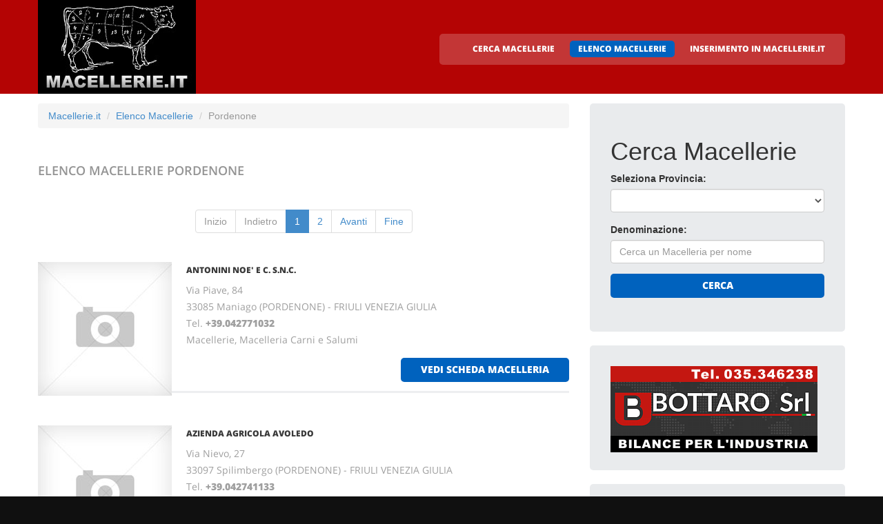

--- FILE ---
content_type: text/html
request_url: http://macellerie.it/macellerie_a_pordenone.html
body_size: 5301
content:
<!DOCTYPE html>
<html lang="it">
<head>
    <title>Elenco Macellerie Pordenone</title>
    <meta charset="utf-8">
    <meta name="viewport" content="width=device-width, initial-scale=1">
    <link rel="icon" href="/img/favicon.ico" type="image/x-icon">
    <link rel="shortcut icon" href="/img/favicon.ico" type="image/x-icon" />
    <meta name="description" content="Macellerie a Pordenone - Vendita Carni a Pordenone">
    <meta name="keywords" content="Macellerie Pordenone, Macellerie a Pordenone, Elenco Macellerie, Elenco macellerie Italiane, Vendita Carni a Pordenone, Carni e Salumi di Pordenone, Macelleria Pordenone, Macelleria a Pordenone, Carne Chianina, Pollame, Salumi, Insaccati">
    <meta name="author" content="Macellerie.it">
    <link rel="stylesheet" href="/css/bootstrap.css" >
    <link rel="stylesheet" href="/css/style.css">
    <link rel="stylesheet" href="/fonts/font-awesome.css">

    <script src="/js/jquery.js"></script>
    <script src="/js/jquery-migrate-1.2.1.min.js"></script>
    <script src="/js/superfish.js"></script>
    <script src="/js/jquery.mobilemenu.js"></script>
    <script src="/js/jquery.easing.1.3.js"></script>
    <script src="/js/jquery.ui.totop.js"></script>
    <script src="/js/jquery.touchSwipe.min.js"></script>
    <script src="/js/jquery.equalheights.js"></script>


</head>

<body>

<header id="header" class="pagesheader">
    <div id="stuck_container">
        <div class="container">
            <div class="row">
                  <article class="col-lg-3 col-sm-3 col-xs-12">
                    <h1 class="navbar-brand navbar-brand_"><a href="/index.html"><img alt="Macellerie a Pordenone by Macellerie.it" src="/img/logo.jpg"></a></h1>
                  </article>
                                    <article class="col-lg-9 col-sm-9 col-xs-12">
                      <div class="menuheader">
                        <nav class="navbar navbar-default navbar-static-top tm_navbar" role="navigation">
                            <ul class="nav sf-menu">
                              <li> <a href="/cerca_macellerie.html">CERCA MACELLERIE</a></li>
<li class="active"> <a href="/macellerie.html">ELENCO MACELLERIE</a></li>
<li> <a href="/pubblicita_su_macellerie.html">INSERIMENTO IN MACELLERIE.IT</a></li>

                            </ul>
                        </nav>
                      </div>
                  </article>

            </div>
        </div>
    </div>
</header>

<div id="content">
    <section class="row_6">
        <div class="container">
            <div class="row">
              <article class="col-lg-8 col-md-8 col-sm-8">
                <ul class="breadcrumb">
	<li><a href="/">Macellerie.it</a> </li>
	<li><a href="/macellerie.html">Elenco Macellerie</a></li>
	<li class="active">Pordenone</li>
</ul>


                <h2>Elenco Macellerie <span class="info">Pordenone</span></h2>
                
                <div class="extra-wrap">
                  <center>
                  <ul class="pagination">
<li class="disabled"><span>Inizio</span></li>
<li class="disabled"><span>Indietro</span></li>
<li class="active"><span>1</span></li>
<li><a href="/macellerie_a_pordenone_pagina_2.html">2</a></li>
<li><span><a href="/macellerie_a_pordenone_pagina_2.html">Avanti</a></span></li>
<li><span><a href="/macellerie_a_pordenone_pagina_2.html">Fine</a></span></li>
</ul>

                  </center>
                </div>

                <div class="box_blog">
    <article class="row_1">
            <div class="overflow">
                <figure>
                  <a href="/378818_antonini_noe_e_c_snc_maniago.htm">
                    <img src="/images/esempio_box_foto.jpg" alt="ANTONINI NOE' E C. S.N.C.">
                  </a>
                </figure>
                <h3><a href="/378818_antonini_noe_e_c_snc_maniago.htm">ANTONINI NOE' E C. S.N.C.</a></h3>
                <p>
                  Via Piave, 84<br>33085 Maniago (PORDENONE) - FRIULI VENEZIA GIULIA<br>
                  Tel. <a href="tel:+39.042771032"><b>+39.042771032</b></a> <br>
		  
                  
                  
                  Macellerie, Macelleria Carni e Salumi<br>
                </p>
                <span class="pull-right"><a href="/378818_antonini_noe_e_c_snc_maniago.htm" class="btn btn-primary btn2">vedi scheda macelleria</a></span>
            </div>
    </article>
</div>
<div class="box_blog">
    <article class="row_1">
            <div class="overflow">
                <figure>
                  <a href="/378820_azienda_agricola_avoledo_spilimbergo.htm">
                    <img src="/images/esempio_box_foto.jpg" alt="AZIENDA AGRICOLA AVOLEDO">
                  </a>
                </figure>
                <h3><a href="/378820_azienda_agricola_avoledo_spilimbergo.htm">AZIENDA AGRICOLA AVOLEDO</a></h3>
                <p>
                  Via Nievo, 27<br>33097 Spilimbergo (PORDENONE) - FRIULI VENEZIA GIULIA<br>
                  Tel. <a href="tel:+39.042741133"><b>+39.042741133</b></a> <br>
		  
                  
                  
                  Macellerie, Macelleria Carni e Salumi<br>
                </p>
                <span class="pull-right"><a href="/378820_azienda_agricola_avoledo_spilimbergo.htm" class="btn btn-primary btn2">vedi scheda macelleria</a></span>
            </div>
    </article>
</div>
<div class="box_blog">
    <article class="row_1">
            <div class="overflow">
                <figure>
                  <a href="/378821_macelleria_leon_luigi_snc_di_leon_giuseppe_c_pordenone.htm">
                    <img src="/images/esempio_box_foto.jpg" alt="MACELLERIA LEON LUIGI S.N.C. DI LEON GIUSEPPE & C.">
                  </a>
                </figure>
                <h3><a href="/378821_macelleria_leon_luigi_snc_di_leon_giuseppe_c_pordenone.htm">MACELLERIA LEON LUIGI S.N.C. DI LEON GIUSEPPE & C.</a></h3>
                <p>
                  Via S. Quirino, 31<br>33170 Pordenone - FRIULI VENEZIA GIULIA<br>
                  Tel. <a href="tel:+39.0434365193"><b>+39.0434365193</b></a> <br>
		  
                  
                  
                  Macellerie, Macelleria Carni e Salumi<br>
                </p>
                <span class="pull-right"><a href="/378821_macelleria_leon_luigi_snc_di_leon_giuseppe_c_pordenone.htm" class="btn btn-primary btn2">vedi scheda macelleria</a></span>
            </div>
    </article>
</div>
<div class="box_blog">
    <article class="row_1">
            <div class="overflow">
                <figure>
                  <a href="/378817_macello_gattel_franco_cordenons.htm">
                    <img src="/images/esempio_box_foto.jpg" alt="MACELLO GATTEL FRANCO">
                  </a>
                </figure>
                <h3><a href="/378817_macello_gattel_franco_cordenons.htm">MACELLO GATTEL FRANCO</a></h3>
                <p>
                  Via S. Michele, 8<br>33084 Cordenons (PORDENONE) - FRIULI VENEZIA GIULIA<br>
                  Tel. <a href="tel:+39.0434931609"><b>+39.0434931609</b></a> <br>
		  
                  
                  
                  Macellerie, Macelleria Carni e Salumi<br>
                </p>
                <span class="pull-right"><a href="/378817_macello_gattel_franco_cordenons.htm" class="btn btn-primary btn2">vedi scheda macelleria</a></span>
            </div>
    </article>
</div>
<div class="box_blog">
    <article class="row_1">
            <div class="overflow">
                <figure>
                  <a href="/378816_partidor_spaccio_carni_e_salumi_san_foca.htm">
                    <img src="/images/esempio_box_foto.jpg" alt="PARTIDOR SPACCIO CARNI E SALUMI">
                  </a>
                </figure>
                <h3><a href="/378816_partidor_spaccio_carni_e_salumi_san_foca.htm">PARTIDOR SPACCIO CARNI E SALUMI</a></h3>
                <p>
                  Via San Biagio, 8<br>33080 San Foca (PORDENONE) - FRIULI VENEZIA GIULIA<br>
                  Tel. <a href="tel:+39.3392721285"><b>+39.3392721285</b></a> <br>
		  
                  
                  
                  Macellerie, Macelleria Carni e Salumi<br>
                </p>
                <span class="pull-right"><a href="/378816_partidor_spaccio_carni_e_salumi_san_foca.htm" class="btn btn-primary btn2">vedi scheda macelleria</a></span>
            </div>
    </article>
</div>

                
                <div class="extra-wrap">
                  <center>
                  <ul class="pagination">
<li class="disabled"><span>Inizio</span></li>
<li class="disabled"><span>Indietro</span></li>
<li class="active"><span>1</span></li>
<li><a href="/macellerie_a_pordenone_pagina_2.html">2</a></li>
<li><span><a href="/macellerie_a_pordenone_pagina_2.html">Avanti</a></span></li>
<li><span><a href="/macellerie_a_pordenone_pagina_2.html">Fine</a></span></li>
</ul>

                  </center>
                </div>

              </article>

	                    <article class="col-lg-4 col-md-4 col-sm-4 welcome">
                <div class="box2">
                  <div class="inner maxheight">
                    <h1>Cerca Macellerie</h1>
                    <form role="form" method="POST" action="/cgi-bin/search_esercizi.cgi">
   <div class="form-group">
     <label class="name">Seleziona Provincia:</label>
     <SELECT name="provincia" class="form-control" >
<OPTION value=""></OPTION>
<OPTION value="AGRIGENTO">AGRIGENTO</OPTION>
<OPTION value="ALESSANDRIA">ALESSANDRIA</OPTION>
<OPTION value="ANCONA">ANCONA</OPTION>
<OPTION value="AOSTA">AOSTA</OPTION>
<OPTION value="AREZZO">AREZZO</OPTION>
<OPTION value="ASCOLI_PICENO">ASCOLI PICENO</OPTION>
<OPTION value="ASTI">ASTI</OPTION>
<OPTION value="AVELLINO">AVELLINO</OPTION>
<OPTION value="BARI">BARI</OPTION>
<OPTION value="BARLETTA-ANDRIA-TRANI">BARLETTA-ANDRIA-TRANI</OPTION>
<OPTION value="BELLUNO">BELLUNO</OPTION>
<OPTION value="BENEVENTO">BENEVENTO</OPTION>
<OPTION value="BERGAMO">BERGAMO</OPTION>
<OPTION value="BIELLA">BIELLA</OPTION>
<OPTION value="BOLOGNA">BOLOGNA</OPTION>
<OPTION value="BOLZANO">BOLZANO</OPTION>
<OPTION value="BRESCIA">BRESCIA</OPTION>
<OPTION value="BRINDISI">BRINDISI</OPTION>
<OPTION value="CAGLIARI">CAGLIARI</OPTION>
<OPTION value="CALTANISSETTA">CALTANISSETTA</OPTION>
<OPTION value="CAMPOBASSO">CAMPOBASSO</OPTION>
<OPTION value="CARBONIA-IGLESIAS">CARBONIA-IGLESIAS</OPTION>
<OPTION value="CASERTA">CASERTA</OPTION>
<OPTION value="CATANIA">CATANIA</OPTION>
<OPTION value="CATANZARO">CATANZARO</OPTION>
<OPTION value="CHIETI">CHIETI</OPTION>
<OPTION value="COMO">COMO</OPTION>
<OPTION value="COSENZA">COSENZA</OPTION>
<OPTION value="CREMONA">CREMONA</OPTION>
<OPTION value="CROTONE">CROTONE</OPTION>
<OPTION value="CUNEO">CUNEO</OPTION>
<OPTION value="ENNA">ENNA</OPTION>
<OPTION value="FERMO">FERMO</OPTION>
<OPTION value="FERRARA">FERRARA</OPTION>
<OPTION value="FIRENZE">FIRENZE</OPTION>
<OPTION value="FOGGIA">FOGGIA</OPTION>
<OPTION value="FORLI___CESENA">FORLI' CESENA</OPTION>
<OPTION value="FROSINONE">FROSINONE</OPTION>
<OPTION value="GENOVA">GENOVA</OPTION>
<OPTION value="GORIZIA">GORIZIA</OPTION>
<OPTION value="GROSSETO">GROSSETO</OPTION>
<OPTION value="IMPERIA">IMPERIA</OPTION>
<OPTION value="ISERNIA">ISERNIA</OPTION>
<OPTION value="L__AQUILA">L'AQUILA</OPTION>
<OPTION value="LA_SPEZIA">LA SPEZIA</OPTION>
<OPTION value="LATINA">LATINA</OPTION>
<OPTION value="LECCE">LECCE</OPTION>
<OPTION value="LECCO">LECCO</OPTION>
<OPTION value="LIVORNO">LIVORNO</OPTION>
<OPTION value="LODI">LODI</OPTION>
<OPTION value="LUCCA">LUCCA</OPTION>
<OPTION value="MACERATA">MACERATA</OPTION>
<OPTION value="MANTOVA">MANTOVA</OPTION>
<OPTION value="MASSA_CARRARA">MASSA CARRARA</OPTION>
<OPTION value="MATERA">MATERA</OPTION>
<OPTION value="MEDIO_CAMPIDANO">MEDIO CAMPIDANO</OPTION>
<OPTION value="MESSINA">MESSINA</OPTION>
<OPTION value="MILANO">MILANO</OPTION>
<OPTION value="MODENA">MODENA</OPTION>
<OPTION value="MONZA_E_DELLA_BRIANZA">MONZA E DELLA BRIANZA</OPTION>
<OPTION value="NAPOLI">NAPOLI</OPTION>
<OPTION value="NOVARA">NOVARA</OPTION>
<OPTION value="OGLIASTRA">OGLIASTRA</OPTION>
<OPTION value="OLBIA-TEMPIO">OLBIA-TEMPIO</OPTION>
<OPTION value="ORISTANO">ORISTANO</OPTION>
<OPTION value="PADOVA">PADOVA</OPTION>
<OPTION value="PALERMO">PALERMO</OPTION>
<OPTION value="PARMA">PARMA</OPTION>
<OPTION value="PAVIA">PAVIA</OPTION>
<OPTION value="PERUGIA">PERUGIA</OPTION>
<OPTION value="PESARO_URBINO">PESARO URBINO</OPTION>
<OPTION value="PESCARA">PESCARA</OPTION>
<OPTION value="PIACENZA">PIACENZA</OPTION>
<OPTION value="PISA">PISA</OPTION>
<OPTION value="PISTOIA">PISTOIA</OPTION>
<OPTION value="PORDENONE">PORDENONE</OPTION>
<OPTION value="POTENZA">POTENZA</OPTION>
<OPTION value="PRATO">PRATO</OPTION>
<OPTION value="RAGUSA">RAGUSA</OPTION>
<OPTION value="RAVENNA">RAVENNA</OPTION>
<OPTION value="REGGIO_CALABRIA">REGGIO CALABRIA</OPTION>
<OPTION value="REGGIO_EMILIA">REGGIO EMILIA</OPTION>
<OPTION value="RIETI">RIETI</OPTION>
<OPTION value="RIMINI">RIMINI</OPTION>
<OPTION value="ROMA">ROMA</OPTION>
<OPTION value="ROVIGO">ROVIGO</OPTION>
<OPTION value="SALERNO">SALERNO</OPTION>
<OPTION value="SASSARI">SASSARI</OPTION>
<OPTION value="SAVONA">SAVONA</OPTION>
<OPTION value="SIENA">SIENA</OPTION>
<OPTION value="SIRACUSA">SIRACUSA</OPTION>
<OPTION value="SONDRIO">SONDRIO</OPTION>
<OPTION value="TARANTO">TARANTO</OPTION>
<OPTION value="TERAMO">TERAMO</OPTION>
<OPTION value="TERNI">TERNI</OPTION>
<OPTION value="TORINO">TORINO</OPTION>
<OPTION value="TRAPANI">TRAPANI</OPTION>
<OPTION value="TRENTO">TRENTO</OPTION>
<OPTION value="TREVISO">TREVISO</OPTION>
<OPTION value="TRIESTE">TRIESTE</OPTION>
<OPTION value="UDINE">UDINE</OPTION>
<OPTION value="VARESE">VARESE</OPTION>
<OPTION value="VENEZIA">VENEZIA</OPTION>
<OPTION value="VERBANO-CUSIO-OSSOLA">VERBANO-CUSIO-OSSOLA</OPTION>
<OPTION value="VERCELLI">VERCELLI</OPTION>
<OPTION value="VERONA">VERONA</OPTION>
<OPTION value="VIBO_VALENTIA">VIBO VALENTIA</OPTION>
<OPTION value="VICENZA">VICENZA</OPTION>
<OPTION value="VITERBO">VITERBO</OPTION>
</SELECT>

   </div>
   <div class="form-group">
     <label class="name">Denominazione:</label>
     <input type="text" class="form-control" name="free_text" placeholder="Cerca un Macelleria per nome">
   </div>
   <div class="btns">
     <button type="submit" class="btn btn-primary btn1 btn-block"> Cerca </button>
   </div>
</form>

                  </div>
                </div>
                <br>
		                <div class="box2">
                  <div>
                     <a target="_blank" href="http://www.bottarobilance.it"><img src="https://banner-ar.seo.it/97/original/banner_bottaro_srl_bilance_per_industria_bergamo_300x125.gif" alt="Bottaro Bilance per Industria - Bergamo" border="0"></a>
                  </div>
                </div>
		<br>
                <div class="box2">
                  <div>
                     <a target="_blank" href="http://www.salumibenvenuti.com"><img src="https://banner-ar.seo.it/219/original/banner-salumi-benvenuti-lucca_300x250_2022.gif" alt="Salumi Benvenuti Lucca - Salami e Salamelle La Dolce Bugia - Prosciutti Nostrali - Salsiccia - Lardo - Soppressata e Bilordo di Lucca" border="0"></a>
                  </div>
                </div>
		<br>
                <div class="box2">
                  <div>
                     <a target="_blank" href="http://www.luccacarta.it"><img src="https://banner-ar.seo.it/106/original/banner_lucca_carta_porcari_lucca_300x250.jpg" alt="Lucca Carta" border="0"></a>
                  </div>
                </div>
		<br>
                <div class="box2">
                  <div>
                     <a target="_blank" href="https://shop.mielagro.com"><img src="https://banner-ar.seo.it/408/original/banner_mielagro_300x250.jpg" alt="Mielagro - AgriApicoltura Signorini - Insaporitore AgroDolce" border="0"></a>
                  </div>
                </div>
		<br>

                <div class="box2">
                  <div class="inner maxheight">
                     <script type="text/javascript"><!--
google_ad_client = "pub-0946999566082081";
google_ad_width = 300;
google_ad_height = 250;
google_ad_format = "300x250_as";
google_ad_type = "text_image";
google_ad_channel = "";
google_color_border = "C3C3C3";
google_color_bg = "FFFFFF";
google_color_link = "0000FF";
google_color_text = "000000";
google_color_url = "008000";
//--></script> <script type="text/javascript"
  src="http://pagead2.googlesyndication.com/pagead/show_ads.js">
</script>

                  </div>
                </div>
                <br>
                <div class="box2">
                  <div class="inner maxheight">
                     <script type="text/javascript"><!--
google_ad_client = "pub-0946999566082081";
google_ad_width = 300;
google_ad_height = 250;
google_ad_format = "300x250_as";
google_ad_type = "text_image";
google_ad_channel = "";
google_color_border = "C3C3C3";
google_color_bg = "FFFFFF";
google_color_link = "0000FF";
google_color_text = "000000";
google_color_url = "008000";
//--></script> <script type="text/javascript"
  src="http://pagead2.googlesyndication.com/pagead/show_ads.js">
</script>

                  </div>
                </div>
              </article>


            </div>
        </div>
    </section>
</div>

<footer>
        
        <div class="footerrow1">
            <div class="container">
                <div class="row">
                    <article class="col-lg-12">
                        <ul class="social_icons">
                            <li><a href="#"><i class="fa fa-facebook"></i></a></li>
                            <li><a href="#"><i class="fa fa-skype"></i></a></li>
                            <li><a href="#"><i class="fa fa-google-plus"></i></a></li>
                            <li><a href="#"><i class="fa fa-twitter"></i></a></li>
                        </ul>
                   </article>
                </div>
            </div>
        </div>
        <div class="footerrow2">
            <div class="container">
                <div class="row">
                    <article class="col-lg-4">
                      <p class="footerpriv">
                      <a href="http://www.macellerie.it">macellerie.it</a><br>
                      Copyright &copy; 2026<br><br>
                      <a href="http://www.portali.it" target="_blank"><img src="/images/portali_internet_advertising_network_155.png" width="155" height="42" border="0" alt="Portali.it - Internet Advertising Network - Concessionaria di Pubblicit&agrave; Internet per il Portale Web macellerie.it"></a><br>
                      <small>
                        <a href="http://www.portali.it/pubblicita_internet__macellerie_it.html" target="_blank">Per la tua pubblicit&agrave; su macellerie.it</a><br>
                        <a href="/elenco_macellerie_per_localita.html">Elenco Macellerie per localit&agrave;</a><br>
                        <a href="/Impianti_per_Macellerie.htm">Impianti per Macellerie</a><br>
                        
                      </small>
                      </p>
                      <p class="footerpriv"><a href="/macellerie_a_agrigento.html">Macellerie a Agrigento</a><br>
<a href="/macellerie_a_aosta.html">Macellerie a Aosta</a><br>
<a href="/macellerie_a_asti.html">Macellerie a Asti</a><br>
<a href="/macellerie_a_barletta-andria-trani.html">Macellerie a Barletta-Andria-Trani</a><br>
<a href="/macellerie_a_bergamo.html">Macellerie a Bergamo</a><br>
<a href="/macellerie_a_bolzano.html">Macellerie a Bolzano</a><br>
<a href="/macellerie_a_cagliari.html">Macellerie a Cagliari</a><br>
<a href="/macellerie_a_carbonia-iglesias.html">Macellerie a Carbonia-Iglesias</a><br>
<a href="/macellerie_a_catanzaro.html">Macellerie a Catanzaro</a><br>
<a href="/macellerie_a_cosenza.html">Macellerie a Cosenza</a><br>
<a href="/macellerie_a_cuneo.html">Macellerie a Cuneo</a><br>
<a href="/macellerie_a_ferrara.html">Macellerie a Ferrara</a><br>
<a href="/macellerie_a_forli___cesena.html">Macellerie a Forli' Cesena</a><br>
<a href="/macellerie_a_gorizia.html">Macellerie a Gorizia</a><br>
<a href="/macellerie_a_isernia.html">Macellerie a Isernia</a><br>
<a href="/macellerie_a_latina.html">Macellerie a Latina</a><br>
<a href="/macellerie_a_livorno.html">Macellerie a Livorno</a><br>
<a href="/macellerie_a_macerata.html">Macellerie a Macerata</a><br>
<a href="/macellerie_a_matera.html">Macellerie a Matera</a><br>
<a href="/macellerie_a_milano.html">Macellerie a Milano</a><br>
<a href="/macellerie_a_napoli.html">Macellerie a Napoli</a><br>
<a href="/macellerie_a_olbia-tempio.html">Macellerie a Olbia-Tempio</a><br>
<a href="/macellerie_a_palermo.html">Macellerie a Palermo</a><br>
<a href="/macellerie_a_perugia.html">Macellerie a Perugia</a><br>
<a href="/macellerie_a_piacenza.html">Macellerie a Piacenza</a><br>
<a href="/macellerie_a_pordenone.html">Macellerie a Pordenone</a><br>
<a href="/macellerie_a_ragusa.html">Macellerie a Ragusa</a><br>
<a href="/macellerie_a_reggio_emilia.html">Macellerie a Reggio Emilia</a><br>
<a href="/macellerie_a_roma.html">Macellerie a Roma</a><br>
<a href="/macellerie_a_sassari.html">Macellerie a Sassari</a><br>
<a href="/macellerie_a_siracusa.html">Macellerie a Siracusa</a><br>
<a href="/macellerie_a_teramo.html">Macellerie a Teramo</a><br>
<a href="/macellerie_a_trapani.html">Macellerie a Trapani</a><br>
<a href="/macellerie_a_trieste.html">Macellerie a Trieste</a><br>
<a href="/macellerie_a_venezia.html">Macellerie a Venezia</a><br>
<a href="/macellerie_a_verona.html">Macellerie a Verona</a><br>
<a href="/macellerie_a_viterbo.html">Macellerie a Viterbo</a><br>
</p>
                    </article>
                    <article class="col-lg-4">
                      <p class="footerpriv"><a href="/macellerie_a_alessandria.html">Macellerie a Alessandria</a><br>
<a href="/macellerie_a_arezzo.html">Macellerie a Arezzo</a><br>
<a href="/macellerie_a_avellino.html">Macellerie a Avellino</a><br>
<a href="/macellerie_a_belluno.html">Macellerie a Belluno</a><br>
<a href="/macellerie_a_biella.html">Macellerie a Biella</a><br>
<a href="/macellerie_a_brescia.html">Macellerie a Brescia</a><br>
<a href="/macellerie_a_caltanissetta.html">Macellerie a Caltanissetta</a><br>
<a href="/macellerie_a_caserta.html">Macellerie a Caserta</a><br>
<a href="/macellerie_a_chieti.html">Macellerie a Chieti</a><br>
<a href="/macellerie_a_cremona.html">Macellerie a Cremona</a><br>
<a href="/macellerie_a_enna.html">Macellerie a Enna</a><br>
<a href="/macellerie_a_firenze.html">Macellerie a Firenze</a><br>
<a href="/macellerie_a_frosinone.html">Macellerie a Frosinone</a><br>
<a href="/macellerie_a_grosseto.html">Macellerie a Grosseto</a><br>
<a href="/macellerie_a_l__aquila.html">Macellerie a L'aquila</a><br>
<a href="/macellerie_a_lecce.html">Macellerie a Lecce</a><br>
<a href="/macellerie_a_lodi.html">Macellerie a Lodi</a><br>
<a href="/macellerie_a_mantova.html">Macellerie a Mantova</a><br>
<a href="/macellerie_a_medio_campidano.html">Macellerie a Medio Campidano</a><br>
<a href="/macellerie_a_modena.html">Macellerie a Modena</a><br>
<a href="/macellerie_a_novara.html">Macellerie a Novara</a><br>
<a href="/macellerie_a_oristano.html">Macellerie a Oristano</a><br>
<a href="/macellerie_a_parma.html">Macellerie a Parma</a><br>
<a href="/macellerie_a_pesaro_urbino.html">Macellerie a Pesaro Urbino</a><br>
<a href="/macellerie_a_pisa.html">Macellerie a Pisa</a><br>
<a href="/macellerie_a_potenza.html">Macellerie a Potenza</a><br>
<a href="/macellerie_a_ravenna.html">Macellerie a Ravenna</a><br>
<a href="/macellerie_a_rieti.html">Macellerie a Rieti</a><br>
<a href="/macellerie_a_rovigo.html">Macellerie a Rovigo</a><br>
<a href="/macellerie_a_savona.html">Macellerie a Savona</a><br>
<a href="/macellerie_a_sondrio.html">Macellerie a Sondrio</a><br>
<a href="/macellerie_a_terni.html">Macellerie a Terni</a><br>
<a href="/macellerie_a_trento.html">Macellerie a Trento</a><br>
<a href="/macellerie_a_udine.html">Macellerie a Udine</a><br>
<a href="/macellerie_a_verbano-cusio-ossola.html">Macellerie a Verbano-Cusio-Ossola</a><br>
<a href="/macellerie_a_vibo_valentia.html">Macellerie a Vibo Valentia</a><br>
</p>
                    </article>
                    <article class="col-lg-4">
                      <p class="footerpriv"><a href="/macellerie_a_ancona.html">Macellerie a Ancona</a><br>
<a href="/macellerie_a_ascoli_piceno.html">Macellerie a Ascoli Piceno</a><br>
<a href="/macellerie_a_bari.html">Macellerie a Bari</a><br>
<a href="/macellerie_a_benevento.html">Macellerie a Benevento</a><br>
<a href="/macellerie_a_bologna.html">Macellerie a Bologna</a><br>
<a href="/macellerie_a_brindisi.html">Macellerie a Brindisi</a><br>
<a href="/macellerie_a_campobasso.html">Macellerie a Campobasso</a><br>
<a href="/macellerie_a_catania.html">Macellerie a Catania</a><br>
<a href="/macellerie_a_como.html">Macellerie a Como</a><br>
<a href="/macellerie_a_crotone.html">Macellerie a Crotone</a><br>
<a href="/macellerie_a_fermo.html">Macellerie a Fermo</a><br>
<a href="/macellerie_a_foggia.html">Macellerie a Foggia</a><br>
<a href="/macellerie_a_genova.html">Macellerie a Genova</a><br>
<a href="/macellerie_a_imperia.html">Macellerie a Imperia</a><br>
<a href="/macellerie_a_la_spezia.html">Macellerie a La Spezia</a><br>
<a href="/macellerie_a_lecco.html">Macellerie a Lecco</a><br>
<a href="/macellerie_a_lucca.html">Macellerie a Lucca</a><br>
<a href="/macellerie_a_massa_carrara.html">Macellerie a Massa Carrara</a><br>
<a href="/macellerie_a_messina.html">Macellerie a Messina</a><br>
<a href="/macellerie_a_monza_e_della_brianza.html">Macellerie a Monza E Della Brianza</a><br>
<a href="/macellerie_a_ogliastra.html">Macellerie a Ogliastra</a><br>
<a href="/macellerie_a_padova.html">Macellerie a Padova</a><br>
<a href="/macellerie_a_pavia.html">Macellerie a Pavia</a><br>
<a href="/macellerie_a_pescara.html">Macellerie a Pescara</a><br>
<a href="/macellerie_a_pistoia.html">Macellerie a Pistoia</a><br>
<a href="/macellerie_a_prato.html">Macellerie a Prato</a><br>
<a href="/macellerie_a_reggio_calabria.html">Macellerie a Reggio Calabria</a><br>
<a href="/macellerie_a_rimini.html">Macellerie a Rimini</a><br>
<a href="/macellerie_a_salerno.html">Macellerie a Salerno</a><br>
<a href="/macellerie_a_siena.html">Macellerie a Siena</a><br>
<a href="/macellerie_a_taranto.html">Macellerie a Taranto</a><br>
<a href="/macellerie_a_torino.html">Macellerie a Torino</a><br>
<a href="/macellerie_a_treviso.html">Macellerie a Treviso</a><br>
<a href="/macellerie_a_varese.html">Macellerie a Varese</a><br>
<a href="/macellerie_a_vercelli.html">Macellerie a Vercelli</a><br>
<a href="/macellerie_a_vicenza.html">Macellerie a Vicenza</a><br>
</p>
                    </article>
                </div>
            </div>
        </div>
</footer>

<script src="/js/bootstrap.min.js"></script>
<script src="/js/tm-scripts.js"></script>
</body>

</html>


--- FILE ---
content_type: text/html; charset=utf-8
request_url: https://www.google.com/recaptcha/api2/aframe
body_size: 269
content:
<!DOCTYPE HTML><html><head><meta http-equiv="content-type" content="text/html; charset=UTF-8"></head><body><script nonce="pZmYZOEbNJ8kFkG47xm1Zg">/** Anti-fraud and anti-abuse applications only. See google.com/recaptcha */ try{var clients={'sodar':'https://pagead2.googlesyndication.com/pagead/sodar?'};window.addEventListener("message",function(a){try{if(a.source===window.parent){var b=JSON.parse(a.data);var c=clients[b['id']];if(c){var d=document.createElement('img');d.src=c+b['params']+'&rc='+(localStorage.getItem("rc::a")?sessionStorage.getItem("rc::b"):"");window.document.body.appendChild(d);sessionStorage.setItem("rc::e",parseInt(sessionStorage.getItem("rc::e")||0)+1);localStorage.setItem("rc::h",'1769526779409');}}}catch(b){}});window.parent.postMessage("_grecaptcha_ready", "*");}catch(b){}</script></body></html>